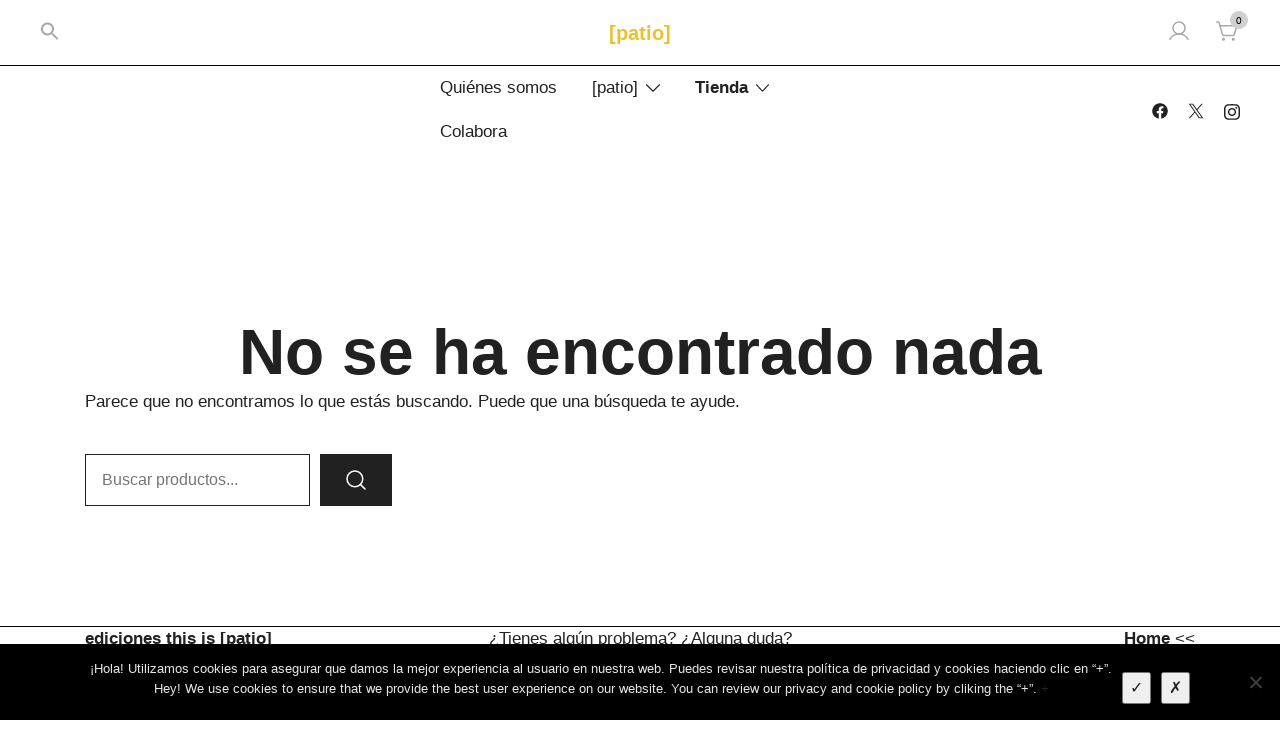

--- FILE ---
content_type: text/css
request_url: https://thisispatio.es/wp-content/uploads/elementor/css/post-122.css?ver=1764473311
body_size: 91
content:
.elementor-kit-122{--e-global-color-primary:#6EC1E4;--e-global-color-secondary:#54595F;--e-global-color-text:#7A7A7A;--e-global-color-accent:#61CE70;--e-global-color-67c1c0b3:#4054B2;--e-global-color-5ba04a25:#23A455;--e-global-color-654abe62:#000;--e-global-color-b7da68c:#FFF;--e-global-color-30def82:#EBC22E;--e-global-typography-primary-font-family:"Roboto";--e-global-typography-primary-font-weight:600;--e-global-typography-secondary-font-family:"Roboto Slab";--e-global-typography-secondary-font-weight:400;--e-global-typography-text-font-family:"Roboto";--e-global-typography-text-font-weight:400;--e-global-typography-accent-font-family:"Roboto";--e-global-typography-accent-font-weight:500;--e-global-typography-7b171d6-font-family:"Alegreya Sans";--e-global-typography-7b171d6-font-size:20px;--e-global-typography-7b171d6-font-weight:400;--e-global-typography-7b171d6-font-style:normal;--e-global-typography-7b171d6-line-height:30px;--e-global-typography-7b171d6-letter-spacing:0px;--e-global-typography-7b171d6-word-spacing:0px;}.elementor-section.elementor-section-boxed > .elementor-container{max-width:1140px;}.e-con{--container-max-width:1140px;}.elementor-widget:not(:last-child){margin-block-end:20px;}.elementor-element{--widgets-spacing:20px 20px;--widgets-spacing-row:20px;--widgets-spacing-column:20px;}{}h1.entry-title{display:var(--page-title-display);}@media(max-width:1024px){.elementor-section.elementor-section-boxed > .elementor-container{max-width:1024px;}.e-con{--container-max-width:1024px;}}@media(max-width:767px){.elementor-section.elementor-section-boxed > .elementor-container{max-width:767px;}.e-con{--container-max-width:767px;}}